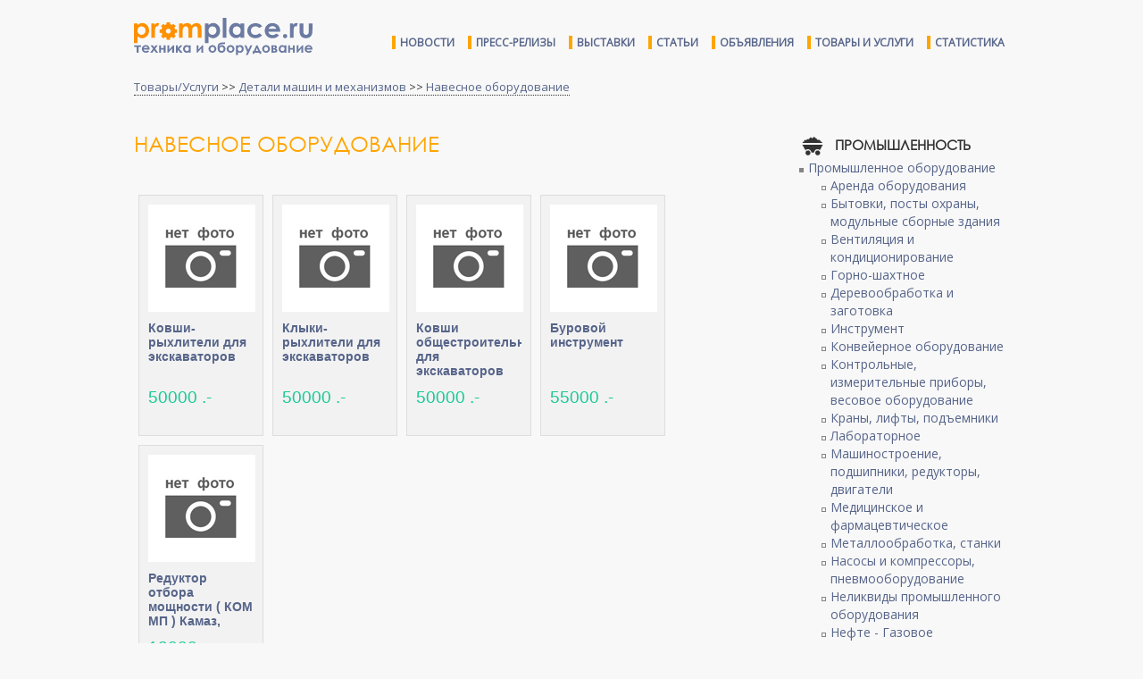

--- FILE ---
content_type: text/html; charset=UTF-8
request_url: https://promplace.ru/navesnoe-oborudovanie-products/
body_size: 13105
content:
<!DOCTYPE html>
<html>
<head>
<meta charset="utf-8">
<meta name="viewport" content="width=device-width, initial-scale=1.0">
<meta http-equiv="X-UA-Compatible" content="ie=edge">
<meta name="keywords" content="Навесное оборудование">
<meta name="subject" content="">
<meta name="description" content="Навесное оборудование">
<meta http-equiv="Refresh" content="504">
<meta name="google-site-verification" content="xvF7QtIYYAkbr3PHI3rZK7CX24NaR5HiVmQ0LS9IDRw" />
<title>Навесное оборудование</title>
<link rel="shortcut icon" type="image/x-icon" href="/img/favicon.ico">
<link rel="canonical" href="https://promplace.ru/navesnoe-oborudovanie-products/">
<link rel="stylesheet" type="text/css" href="/css/style.css">
<link rel="stylesheet" type="text/css" href="/css/promplace.css">
<link rel="stylesheet" type="text/css" href="//fonts.googleapis.com/css?family=Open+Sans">
<link rel="stylesheet" type="text/css" href="//cdn.pdo.ru/css/bootstrap.min.css?c=9">
<link rel="stylesheet" type="text/css" href="//cdn.pdo.ru/css/bootstrap-theme.min.css?c=9">
<link rel="stylesheet" type="text/css" href="//maxcdn.bootstrapcdn.com/font-awesome/4.7.0/css/font-awesome.min.css?c=9">
<link rel="stylesheet" type="text/css" href="//cdn.pdo.ru/css/jquery-ui.css?c=9">
<link rel="stylesheet" type="text/css" href="//cdn.pdo.ru/lightbox2/css/lightbox.min.css">
<link rel="stylesheet" type="text/css" href="/css/adaptive.css">
<script src="//cdn.pdo.ru/js/jquery.min.js?c=9"></script>
<script src="//cdn.pdo.ru/js/bootstrap.min.js?c=9"></script>
<script src="/js/ya_ads.js"></script>
</head>
<body>

<script src="//cdn.pdo.ru/lightbox2/js/lightbox.min.js"></script>
<script src="//cdn.pdo.ru/js/mycarousel.js"></script>


<script>
  (function(i,s,o,g,r,a,m){i['GoogleAnalyticsObject']=r;i[r]=i[r]||function(){
  (i[r].q=i[r].q||[]).push(arguments)},i[r].l=1*new Date();a=s.createElement(o),
  m=s.getElementsByTagName(o)[0];a.async=1;a.src=g;m.parentNode.insertBefore(a,m)
  })(window,document,'script','https://www.google-analytics.com/analytics.js','ga');

  ga('create', 'UA-10006120-13', 'auto');
  ga('send', 'pageview');
  setTimeout("ga('send', 'event', 'read', '5_seconds')", 5000);
</script>

<script>
    function view_more(e) {
        var intro = $(e).parents('.item_intro');
        intro.hide();
        intro.parents('.item_content').find('.item_view_more').show();
    }

    function roll_up(e) {
        var view_more = $(e).parents('.item_view_more');
        view_more.hide();
        view_more.parents('.item_content').find('.item_intro').show();
    }
</script>

<div class="header">
    	<div class="header-line">
    <div class="page-wrapper">
        <div class="float-left">
            <a class="navbar-brand-new" href="/"><img src="/img/promplace.svg" alt=""></a>
        </div>
        <div class="float-right">
            <ul class="top-menu">
                <li><a href="/news">Новости</a></li>
                <li><a href="/press-releases">Пресс-релизы</a></li>
                <li><a href="/events">Выставки</a></li>
                <li><a href="/articles">Статьи</a></li>
                <li><a href="/offers">Объявления</a></li>
                <li><a href="/goods">Товары и услуги</a></li>
                <li><a href="/benz-average-prices">Статистика</a></li>
            </ul>
        </div>
        <div class="clear"></div>
    </div>
</div></div>

<div class="page-wrapper" style="padding-bottom:5px;">
            <!-- Yandex.RTB R-A-228329-4 -->
        <div id="yandex_rtb_R-A-228329-4"></div>
        <script type="text/javascript">
            (function(w, d, n, s, t) {
                w[n] = w[n] || [];
                w[n].push(function() {
                    Ya.Context.AdvManager.render({
                        blockId: "R-A-228329-4",
                        renderTo: "yandex_rtb_R-A-228329-4",
                        horizontalAlign: false,
                        async: true
                    });
                });
                t = d.getElementsByTagName("script")[0];
                s = d.createElement("script");
                s.type = "text/javascript";
                s.src = "//an.yandex.ru/system/context.js";
                s.async = true;
                t.parentNode.insertBefore(s, t);
            })(this, this.document, "yandexContextAsyncCallbacks");
        </script>
    </div>
<div class="page-wrapper">
    <div id="site_sections"></div>
</div>



<div class="page-wrapper">

<div><div class="breadcrumbs-block"><a href="/prodazha-promyshlennogo-oborudovaniya/">Товары/Услуги</a> >> <a href='/detali-mashin-i-mehanizmov-products/'>Детали машин и механизмов</a> >> <a href='/navesnoe-oborudovanie-products/'>Навесное оборудование</a></div></div>

<div class="content-block product-page">
<div class="float-left cl9">

<h1>Навесное оборудование</h1>

<div style="padding:10px 0;clear:both;">
<!-- Yandex.RTB R-A-228329-1 -->
<div id="yandex_rtb_R-A-228329-1"></div>
<script type="text/javascript">
    (function(w, d, n, s, t) {
        w[n] = w[n] || [];
        w[n].push(function() {
            Ya.Context.AdvManager.render({
                blockId: "R-A-228329-1",
                renderTo: "yandex_rtb_R-A-228329-1",
                horizontalAlign: false,
                async: true
            });
        });
        t = d.getElementsByTagName("script")[0];
        s = d.createElement("script");
        s.type = "text/javascript";
        s.src = "//an.yandex.ru/system/context.js";
        s.async = true;
        t.parentNode.insertBefore(s, t);
    })(this, this.document, "yandexContextAsyncCallbacks");
</script>
</div>
<div>

<a href='/kovshirihliteli-dlya-ekskavatorov-108129.htm' rel='nofollow' title='Ковши-рыхлители для экскаваторов'>
<div class='preview-product float-left'>
<div class='img' style='background-image:url(/advphotossmall/ppnoava.png);width:120px;height:120px;'></div>
<div class='product-title'>Ковши-рыхлители для экскаваторов</div>
<div class='product-price'>50000 .-</div>
</div>
</a>

<a href='/klikirihliteli-dlya-ekskavatorov-108127.htm' rel='nofollow' title='Клыки-рыхлители для экскаваторов'>
<div class='preview-product float-left'>
<div class='img' style='background-image:url(/advphotossmall/ppnoava.png);width:120px;height:120px;'></div>
<div class='product-title'>Клыки-рыхлители для экскаваторов</div>
<div class='product-price'>50000 .-</div>
</div>
</a>

<a href='/kovshi-obshestroitelnie-dlya-ekskavatorov--108120.htm' rel='nofollow' title='Ковши общестроительные для экскаваторов '>
<div class='preview-product float-left'>
<div class='img' style='background-image:url(/advphotossmall/ppnoava.png);width:120px;height:120px;'></div>
<div class='product-title'>Ковши общестроительные для экскаваторов </div>
<div class='product-price'>50000 .-</div>
</div>
</a>

<a href='/burovoj-instrument-106850.htm' rel='nofollow' title='Буровой инструмент'>
<div class='preview-product float-left'>
<div class='img' style='background-image:url(/advphotossmall/ppnoava.png);width:120px;height:120px;'></div>
<div class='product-title'>Буровой инструмент</div>
<div class='product-price'>55000 .-</div>
</div>
</a>

<a href='/reduktor-otbora-moshnosti-kom-mp-kamaz-ural-maz-104175.htm' rel='nofollow' title='Редуктор отбора мощности ( КОМ МП ) Камаз, Урал, Маз'>
<div class='preview-product float-left'>
<div class='img' style='background-image:url(/advphotossmall/ppnoava.png);width:120px;height:120px;'></div>
<div class='product-title'>Редуктор отбора мощности ( КОМ МП ) Камаз, Урал, Маз</div>
<div class='product-price'>13000 .-</div>
</div>
</a>
<div style="padding:10px 0;clear:both;">
<!-- Yandex.RTB R-A-228329-2 -->
<div id="yandex_rtb_R-A-228329-2"></div>
<script type="text/javascript">
    (function(w, d, n, s, t) {
        w[n] = w[n] || [];
        w[n].push(function() {
            Ya.Context.AdvManager.render({
                blockId: "R-A-228329-2",
                renderTo: "yandex_rtb_R-A-228329-2",
                horizontalAlign: true,
                async: true
            });
        });
        t = d.getElementsByTagName("script")[0];
        s = d.createElement("script");
        s.type = "text/javascript";
        s.src = "//an.yandex.ru/system/context.js";
        s.async = true;
        t.parentNode.insertBefore(s, t);
    })(this, this.document, "yandexContextAsyncCallbacks");
</script>
</div>

<a href='/privodnie-tcepi-rolikovie-odnoryadnie-103928.htm' rel='nofollow' title='Приводные цепи роликовые однорядные'>
<div class='preview-product float-left'>
<div class='img' style='background-image:url(/advphotossmall/ppnoava.png);width:120px;height:120px;'></div>
<div class='product-title'>Приводные цепи роликовые однорядные</div>
<div class='product-price'>100 .-</div>
</div>
</a>

<a href='/privodnoj-remen-103923.htm' rel='nofollow' title='Приводной ремень'>
<div class='preview-product float-left'>
<div class='img' style='background-image:url(/advphotossmall/ppnoava.png);width:120px;height:120px;'></div>
<div class='product-title'>Приводной ремень</div>
<div class='product-price'>100 .-</div>
</div>
</a>

<a href='/bolti-i-gajki-otcinkovannie-optom-103475.htm' rel='nofollow' title='Болты и гайки оцинкованные, оптом'>
<div class='preview-product float-left'>
<div class='img' style='background-image:url(/advphotossmall/ppnoava.png);width:120px;height:120px;'></div>
<div class='product-title'>Болты и гайки оцинкованные, оптом</div>
<div class='product-price'>1 .-</div>
</div>
</a>

<a href='/dvigatel-cummins-4bt-6bt-1-i-3-komplektnosti-nov-i-bu-originalnie-zapc-102746.htm' rel='nofollow' title='Двигатель CUMMINS 4BT, 6BT, 1 и 3 комплектности, нов. и б.у. оригинальные запчасти'>
<div class='preview-product float-left'>
<div class='img' style='background-image:url(/advphotossmall/ppnoava.png);width:120px;height:120px;'></div>
<div class='product-title'>Двигатель CUMMINS 4BT, 6BT, 1 и 3 комплектности, нов. и б.у. оригинальные запчасти</div>
<div class='product-price'>1000 .-</div>
</div>
</a>

<a href='/dvigatel-dlya-ekskavatora-hyundai-r320-r330-r300-r350-cummins-6c83--102745.htm' rel='nofollow' title='Двигатель для экскаватора Hyundai R320, R330, R300, R350 - Cummins 6C8,3 '>
<div class='preview-product float-left'>
<div class='img' style='background-image:url(/advphotossmall/ppnoava.png);width:120px;height:120px;'></div>
<div class='product-title'>Двигатель для экскаватора Hyundai R320, R330, R300, R350 - Cummins 6C8,3 </div>
<div class='product-price'>1000 .-</div>
</div>
</a>
<div style="padding:10px 0;clear:both;">
<!-- Yandex.RTB R-A-228329-2 -->
<div id="yandex_rtb_R-A-228329-2"></div>
<script type="text/javascript">
    (function(w, d, n, s, t) {
        w[n] = w[n] || [];
        w[n].push(function() {
            Ya.Context.AdvManager.render({
                blockId: "R-A-228329-2",
                renderTo: "yandex_rtb_R-A-228329-2",
                horizontalAlign: true,
                async: true
            });
        });
        t = d.getElementsByTagName("script")[0];
        s = d.createElement("script");
        s.type = "text/javascript";
        s.src = "//an.yandex.ru/system/context.js";
        s.async = true;
        t.parentNode.insertBefore(s, t);
    })(this, this.document, "yandexContextAsyncCallbacks");
</script>
</div>

<a href='/dvigatel-cummins-v39-v59-4bt39-6bt59-4isbe45-4vta39-4vtaa39-6vta59-6vt-102738.htm' rel='nofollow' title='Двигатель cummins в-3.9, в-5.9, 4bt-3.9, 6bt-5.9, 4isbe-4.5, 4вта-3.9, 4втаа-3.9, 6вта-5.9, 6втаа-5.9, qsb-4.5, 6isbe-6.7, qsb-6.7, c8.3, qsc-8.3, l8.9, lt10, m11, nt855, n14 запчасти (камминз, кумминс, камминс). '>
<div class='preview-product float-left'>
<div class='img' style='background-image:url(/advphotossmall/ppnoava.png);width:120px;height:120px;'></div>
<div class='product-title'>Двигатель cummins в-3.9, в-5.9, 4bt-3.9, 6bt-5.9, 4isbe-4.5, 4вта-3.9, 4втаа-3.9, 6вта-5.9, 6втаа-5.9, qsb-4.5, 6isbe-6.7, qsb-6.7, c8.3, qsc-8.3, l8.9, lt10, m11, nt855, n14 запчасти (камминз, кумминс, камминс). </div>
<div class='product-price'>1000 .-</div>
</div>
</a>

<a href='/zapasnie-chasti-i-dvigateli-cummins-v-nalichii-102737.htm' rel='nofollow' title='Запасные части и двигатели CUMMINS в наличии'>
<div class='preview-product float-left'>
<div class='img' style='background-image:url(/advphotossmall/ppnoava.png);width:120px;height:120px;'></div>
<div class='product-title'>Запасные части и двигатели CUMMINS в наличии</div>
<div class='product-price'>1000 .-</div>
</div>
</a>

<a href='/korobki-otbora-moshnosti-kamaz-maz-ural-kraz-96257.htm' rel='nofollow' title='Коробки отбора мощности Камаз, Маз, Урал, Краз'>
<div class='preview-product float-left'>
<div class='img' style='background-image:url(/advphotossmall/ppnoava.png);width:120px;height:120px;'></div>
<div class='product-title'>Коробки отбора мощности Камаз, Маз, Урал, Краз</div>
<div class='product-price'>18500 .-</div>
</div>
</a>

<a href='/burovie-shtangi-dlya-vermeer--94677.htm' rel='nofollow' title='Буровые штанги для Vermeer '>
<div class='preview-product float-left'>
<div class='img' style='background-image:url(/advphotossmall/ppnoava.png);width:120px;height:120px;'></div>
<div class='product-title'>Буровые штанги для Vermeer </div>
<div class='product-price'>0 .-</div>
</div>
</a>

<a href='/shina-beskamernaya-10075153-14pr--91114.htm' rel='nofollow' title='Шина бескамерная 10,0/75-15,3 14PR '>
<div class='preview-product float-left'>
<div class='img' style='background-image:url(/advphotossmall/ppnoava.png);width:120px;height:120px;'></div>
<div class='product-title'>Шина бескамерная 10,0/75-15,3 14PR </div>
<div class='product-price'>0 .-</div>
</div>
</a>
<div style="padding:10px 0;clear:both;">
<!-- Yandex.RTB R-A-228329-2 -->
<div id="yandex_rtb_R-A-228329-2"></div>
<script type="text/javascript">
    (function(w, d, n, s, t) {
        w[n] = w[n] || [];
        w[n].push(function() {
            Ya.Context.AdvManager.render({
                blockId: "R-A-228329-2",
                renderTo: "yandex_rtb_R-A-228329-2",
                horizontalAlign: true,
                async: true
            });
        });
        t = d.getElementsByTagName("script")[0];
        s = d.createElement("script");
        s.type = "text/javascript";
        s.src = "//an.yandex.ru/system/context.js";
        s.async = true;
        t.parentNode.insertBefore(s, t);
    })(this, this.document, "yandexContextAsyncCallbacks");
</script>
</div>

<a href='/proizvodstvo-kovshej-dlya-pogruzchikov-to30-to18-i-ih-modifikatcij-84618.htm' rel='nofollow' title='Производство ковшей для погрузчиков то-30, то-18 и их модификаций'>
<div class='preview-product float-left'>
<div class='img' style='background-image:url(/advphotossmall/ppnoava.png);width:120px;height:120px;'></div>
<div class='product-title'>Производство ковшей для погрузчиков то-30, то-18 и их модификаций</div>
<div class='product-price'>50000 .-</div>
</div>
</a>

<a href='/gidrotcilindri-gtc-na-otechestvennuyu-dorozhnokommunalnuyu-i-stroiteln-83632.htm' rel='nofollow' title='Гидроцилиндры ( ГЦ) на отечественную дорожно-коммунальную и строительную технику'>
<div class='preview-product float-left'>
<div class='img' style='background-image:url(/advphotossmall/ppnoava.png);width:120px;height:120px;'></div>
<div class='product-title'>Гидроцилиндры ( ГЦ) на отечественную дорожно-коммунальную и строительную технику</div>
<div class='product-price'>1000 .-</div>
</div>
</a>

<a href='/gidromotori-gidronasosi-73593.htm' rel='nofollow' title='Гидромоторы Гидронасосы'>
<div class='preview-product float-left'>
<div class='img' style='background-image:url(/advphotossmall/ppnoava.png);width:120px;height:120px;'></div>
<div class='product-title'>Гидромоторы Гидронасосы</div>
<div class='product-price'>12000 .-</div>
</div>
</a>

<a href='/gidromotori-gidronasosi-2101200-73589.htm' rel='nofollow' title='Гидромоторы Гидронасосы 210,12,00'>
<div class='preview-product float-left'>
<div class='img' style='background-image:url(/advphotossmall/ppnoava.png);width:120px;height:120px;'></div>
<div class='product-title'>Гидромоторы Гидронасосы 210,12,00</div>
<div class='product-price'>12000 .-</div>
</div>
</a>

<a href='/krani-zaslonki-klapana-68777.htm' rel='nofollow' title='Краны, заслонки, клапана'>
<div class='preview-product float-left'>
<div class='img' style='background-image:url(/advphotossmall/ppnoava.png);width:120px;height:120px;'></div>
<div class='product-title'>Краны, заслонки, клапана</div>
<div class='product-price'>10 .-</div>
</div>
</a>
<div style="padding:10px 0;clear:both;">
<!-- Yandex.RTB R-A-228329-2 -->
<div id="yandex_rtb_R-A-228329-2"></div>
<script type="text/javascript">
    (function(w, d, n, s, t) {
        w[n] = w[n] || [];
        w[n].push(function() {
            Ya.Context.AdvManager.render({
                blockId: "R-A-228329-2",
                renderTo: "yandex_rtb_R-A-228329-2",
                horizontalAlign: true,
                async: true
            });
        });
        t = d.getElementsByTagName("script")[0];
        s = d.createElement("script");
        s.type = "text/javascript";
        s.src = "//an.yandex.ru/system/context.js";
        s.async = true;
        t.parentNode.insertBefore(s, t);
    })(this, this.document, "yandexContextAsyncCallbacks");
</script>
</div>

<a href='/vibrotrambovka-dlya-ekskavatora-i-pogruzchika-66446.htm' rel='nofollow' title='Вибротрамбовка для экскаватора и погрузчика'>
<div class='preview-product float-left'>
<div class='img' style='background-image:url(/advphotossmall/ppnoava.png);width:120px;height:120px;'></div>
<div class='product-title'>Вибротрамбовка для экскаватора и погрузчика</div>
<div class='product-price'>195000 .-</div>
</div>
</a>

<a href='/freza-dorozhnaya-dlya-minipogruzchikov-66445.htm' rel='nofollow' title='Фреза дорожная для мини-погрузчиков'>
<div class='preview-product float-left'>
<div class='img' style='background-image:url(/advphotossmall/ppnoava.png);width:120px;height:120px;'></div>
<div class='product-title'>Фреза дорожная для мини-погрузчиков</div>
<div class='product-price'>360000 .-</div>
</div>
</a>

<a href='/shetka-dorozhnaya-na-ekskavatorpogruzchik-66444.htm' rel='nofollow' title='Щетка дорожная на экскаватор-погрузчик'>
<div class='preview-product float-left'>
<div class='img' style='background-image:url(/advphotossmall/ppnoava.png);width:120px;height:120px;'></div>
<div class='product-title'>Щетка дорожная на экскаватор-погрузчик</div>
<div class='product-price'>82000 .-</div>
</div>
</a>

<a href='/bistrosem-kvikkapler-mehanicheskij-1823t-66442.htm' rel='nofollow' title='Быстросъем (квик-каплер) механический 18-23т'>
<div class='preview-product float-left'>
<div class='img' style='background-image:url(/advphotossmall/ppnoava.png);width:120px;height:120px;'></div>
<div class='product-title'>Быстросъем (квик-каплер) механический 18-23т</div>
<div class='product-price'>49000 .-</div>
</div>
</a>

<a href='/bistrosem-kvikkapler-gidravlicheskij-2030t-66441.htm' rel='nofollow' title='Быстросъем (квик-каплер) гидравлический 20-30т'>
<div class='preview-product float-left'>
<div class='img' style='background-image:url(/advphotossmall/ppnoava.png);width:120px;height:120px;'></div>
<div class='product-title'>Быстросъем (квик-каплер) гидравлический 20-30т</div>
<div class='product-price'>165000 .-</div>
</div>
</a>
<div style="padding:10px 0;clear:both;">
<!-- Yandex.RTB R-A-228329-2 -->
<div id="yandex_rtb_R-A-228329-2"></div>
<script type="text/javascript">
    (function(w, d, n, s, t) {
        w[n] = w[n] || [];
        w[n].push(function() {
            Ya.Context.AdvManager.render({
                blockId: "R-A-228329-2",
                renderTo: "yandex_rtb_R-A-228329-2",
                horizontalAlign: true,
                async: true
            });
        });
        t = d.getElementsByTagName("script")[0];
        s = d.createElement("script");
        s.type = "text/javascript";
        s.src = "//an.yandex.ru/system/context.js";
        s.async = true;
        t.parentNode.insertBefore(s, t);
    })(this, this.document, "yandexContextAsyncCallbacks");
</script>
</div>

<a href='/kovshi-standartnie-na-ekskavator-1823t-66435.htm' rel='nofollow' title='Ковши стандартные на экскаватор 18-23т'>
<div class='preview-product float-left'>
<div class='img' style='background-image:url(/advphotossmall/ppnoava.png);width:120px;height:120px;'></div>
<div class='product-title'>Ковши стандартные на экскаватор 18-23т</div>
<div class='product-price'>96000 .-</div>
</div>
</a>

<a href='/kovshi-na-miniekskavator-pogruzchik-66434.htm' rel='nofollow' title='Ковши на миниэкскаватор, погрузчик'>
<div class='preview-product float-left'>
<div class='img' style='background-image:url(/advphotossmall/ppnoava.png);width:120px;height:120px;'></div>
<div class='product-title'>Ковши на миниэкскаватор, погрузчик</div>
<div class='product-price'>33000 .-</div>
</div>
</a>

<a href='/kovshi-standartnie-na-lyuboj-ekskavator--66433.htm' rel='nofollow' title='Ковши стандартные на любой экскаватор '>
<div class='preview-product float-left'>
<div class='img' style='background-image:url(/advphotossmall/ppnoava.png);width:120px;height:120px;'></div>
<div class='product-title'>Ковши стандартные на любой экскаватор </div>
<div class='product-price'>33000 .-</div>
</div>
</a>

<a href='/mehanicheskij-bistrosem-kvik-kapler-na-ekskavator-65179.htm' rel='nofollow' title='Механический быстросъем квик каплер на экскаватор'>
<div class='preview-product float-left'>
<div class='img' style='background-image:url(/advphotossmall/ppnoava.png);width:120px;height:120px;'></div>
<div class='product-title'>Механический быстросъем квик каплер на экскаватор</div>
<div class='product-price'>55000 .-</div>
</div>
</a>

<a href='/izmelchitel-razbrasivatel-solomi-na-kombajni-don-niva-59330.htm' rel='nofollow' title='Измельчитель разбрасыватель соломы на комбайны Дон, Нива.'>
<div class='preview-product float-left'>
<div class='img' style='background-image:url(/advphotossmall/ppnoava.png);width:120px;height:120px;'></div>
<div class='product-title'>Измельчитель разбрасыватель соломы на комбайны Дон, Нива.</div>
<div class='product-price'>125000 .-</div>
</div>
</a>

<a href='/kom-mp584202010-pod-karda-na-manipulyatori-musorovozi-benzovoz-avtomob-58955.htm' rel='nofollow' title='Ком МП58-4202010 под карда на
манипуляторы, мусоровозы,
бензовоз автомобиль МАЗ,Урал
от производителя'>
<div class='preview-product float-left'>
<div class='img' style='background-image:url(/advphotossmall/ppnoava.png);width:120px;height:120px;'></div>
<div class='product-title'>Ком МП58-4202010 под карда на
манипуляторы, мусоровозы,
бензовоз автомобиль МАЗ,Урал
от производителя</div>
<div class='product-price'>17500 .-</div>
</div>
</a>

<a href='/kom-mp-504202010-na-avtokran-gudronatorina-kamaz-ot-proizvoditelya-58954.htm' rel='nofollow' title='КОМ МП 50-4202010 на автокран,
гудронаторы...на Камаз от
производителя'>
<div class='preview-product float-left'>
<div class='img' style='background-image:url(/advphotossmall/ppnoava.png);width:120px;height:120px;'></div>
<div class='product-title'>КОМ МП 50-4202010 на автокран,
гудронаторы...на Камаз от
производителя</div>
<div class='product-price'>16500 .-</div>
</div>
</a>

<a href='/kom-mp-054202010-pod-kardan-ustanavlivaetsya-na-tcementovozi-benzovozi-58953.htm' rel='nofollow' title='Ком МП05-4202010 (под кардан) к
бензовозам и автокранам...
КАМАЗ от производителя'>
<div class='preview-product float-left'>
<div class='img' style='background-image:url(/advphotossmall/ppnoava.png);width:120px;height:120px;'></div>
<div class='product-title'>Ком МП05-4202010 (под кардан) к
бензовозам и автокранам...
КАМАЗ от производителя</div>
<div class='product-price'>12200 .-</div>
</div>
</a>

<a href='/izgotavlivaem-krasheri-i-betonolomi-58826.htm' rel='nofollow' title='Изготавливаем крашеры и
бетоноломы'>
<div class='preview-product float-left'>
<div class='img' style='background-image:url(/advphotossmall/ppnoava.png);width:120px;height:120px;'></div>
<div class='product-title'>Изготавливаем крашеры и
бетоноломы</div>
<div class='product-price'>980000 .-</div>
</div>
</a>

<a href='/razrushiteli-zdanij-i-sooruzhenij-na-3040tonnij-ekskavator-58822.htm' rel='nofollow' title='Разрушители зданий и
сооружений на 30-40-тонный
экскаватор'>
<div class='preview-product float-left'>
<div class='img' style='background-image:url(/advphotossmall/ppnoava.png);width:120px;height:120px;'></div>
<div class='product-title'>Разрушители зданий и
сооружений на 30-40-тонный
экскаватор</div>
<div class='product-price'>880000 .-</div>
</div>
</a>

<a href='/multiprotcessori-razrushiteli-proizvodim-sami-58821.htm' rel='nofollow' title='Мультипроцессоры, разрушители
производим сами'>
<div class='preview-product float-left'>
<div class='img' style='background-image:url(/advphotossmall/ppnoava.png);width:120px;height:120px;'></div>
<div class='product-title'>Мультипроцессоры, разрушители
производим сами</div>
<div class='product-price'>890000 .-</div>
</div>
</a>

<a href='/gidronozhnitci-betonolom-dlya-vtorichnoj-obrabotki-betona-58820.htm' rel='nofollow' title='Гидроножницы (Бетонолом) для
вторичной обработки бетона'>
<div class='preview-product float-left'>
<div class='img' style='background-image:url(/advphotossmall/ppnoava.png);width:120px;height:120px;'></div>
<div class='product-title'>Гидроножницы (Бетонолом) для
вторичной обработки бетона</div>
<div class='product-price'>760000 .-</div>
</div>
</a>

<a href='/prodaetsya-multiprotcessor-58819.htm' rel='nofollow' title='Продается мультипроцессор'>
<div class='preview-product float-left'>
<div class='img' style='background-image:url(/advphotossmall/ppnoava.png);width:120px;height:120px;'></div>
<div class='product-title'>Продается мультипроцессор</div>
<div class='product-price'>900000 .-</div>
</div>
</a>

<a href='/prodatsya-krasher-58818.htm' rel='nofollow' title='Продаётся крашер'>
<div class='preview-product float-left'>
<div class='img' style='background-image:url(/advphotossmall/ppnoava.png);width:120px;height:120px;'></div>
<div class='product-title'>Продаётся крашер</div>
<div class='product-price'>690000 .-</div>
</div>
</a>

<a href='/prodaetsya-betonolom-58817.htm' rel='nofollow' title='Продается бетонолом'>
<div class='preview-product float-left'>
<div class='img' style='background-image:url(/advphotossmall/ppnoava.png);width:120px;height:120px;'></div>
<div class='product-title'>Продается бетонолом</div>
<div class='product-price'>890000 .-</div>
</div>
</a>
</div>
<ul class="pagination my-pagination"><li class="disabled"><span>&laquo;</span></li> <li class="active"><span>1</span></li><li><a href="https://promplace.ru/navesnoe-oborudovanie-products/?page=2">2</a></li><li><a href="https://promplace.ru/navesnoe-oborudovanie-products/?page=3">3</a></li><li><a href="https://promplace.ru/navesnoe-oborudovanie-products/?page=4">4</a></li><li><a href="https://promplace.ru/navesnoe-oborudovanie-products/?page=5">5</a></li> <li><a href="https://promplace.ru/navesnoe-oborudovanie-products/?page=2" rel="next">&raquo;</a></li></ul><div class="clear"></div>
<div class="preview-article" style="border:none;padding-top:10px;">
	<!-- Yandex.RTB R-A-228329-3 -->
	<div id="yandex_rtb_R-A-228329-3"></div>
	<script type="text/javascript">
		(function(w, d, n, s, t) {
			w[n] = w[n] || [];
			w[n].push(function() {
				Ya.Context.AdvManager.render({
					blockId: "R-A-228329-3",
					renderTo: "yandex_rtb_R-A-228329-3",
					horizontalAlign: false,
					async: true
				});
			});
			t = d.getElementsByTagName("script")[0];
			s = d.createElement("script");
			s.type = "text/javascript";
			s.src = "//an.yandex.ru/system/context.js";
			s.async = true;
			t.parentNode.insertBefore(s, t);
		})(this, this.document, "yandexContextAsyncCallbacks");
	</script>
</div>
</div>
</div>
<div class="float-left cl3">
<div class="product-page-categories-menu">
<ul class='article_category_menu_level_1'>
<li><div class='dropdowm-menu-a-1 id-1'>Промышленность</div>
<ul class='article_category_menu_level_2'><li><a href='/promishlennoe-oborudovanie-products' title='Промышленное оборудование'>Промышленное оборудование</a><ul class='article_category_menu_level_3'><li><a href='/arenda-oborudovaniya-products' title='Аренда оборудования' >Аренда оборудования</a></li><li><a href='/bitovki-posti-ohrani-modulnie-sbornie-zdaniya-products' title='Бытовки, посты охраны, модульные сборные здания' >Бытовки, посты охраны, модульные сборные здания</a></li><li><a href='/ventilyatciya-i-konditcionirovanie-products' title='Вентиляция и кондиционирование' >Вентиляция и кондиционирование</a></li><li><a href='/gornoshahtnoe-products' title='Горно-шахтное' >Горно-шахтное</a></li><li><a href='/derevoobrabotka-i-zagotovka-products' title='Деревообработка и заготовка' >Деревообработка и заготовка</a></li><li><a href='/instrument-products' title='Инструмент' >Инструмент</a></li><li><a href='/konvejernoe-oborudovanie-products' title='Конвейерное оборудование' >Конвейерное оборудование</a></li><li><a href='/kontrolnie-izmeritelnie-pribori-vesovoe-oborudovanie-products' title='Контрольные, измерительные приборы, весовое оборудование' >Контрольные, измерительные приборы, весовое оборудование</a></li><li><a href='/krani-lifti-podemniki-products' title='Краны, лифты, подъемники' >Краны, лифты, подъемники</a></li><li><a href='/laboratornoe-products' title='Лабораторное' >Лабораторное</a></li><li><a href='/mashinostroenie-podshipniki-reduktori-dvigateli-products' title='Машиностроение, подшипники, редукторы, двигатели' >Машиностроение, подшипники, редукторы, двигатели</a></li><li><a href='/meditcinskoe-i-farmatcevticheskoe-products' title='Медицинское и фармацевтическое' >Медицинское и фармацевтическое</a></li><li><a href='/metalloobrabotka-stanki-products' title='Металлообработка, станки' >Металлообработка, станки</a></li><li><a href='/nasosi-i-kompressori-pnevmooborudovanie-products' title='Насосы и компрессоры, пневмооборудование' >Насосы и компрессоры, пневмооборудование</a></li><li><a href='/nelikvidi-promishlennogo-oborudovaniya-products' title='Неликвиды промышленного оборудования' >Неликвиды промышленного оборудования</a></li><li><a href='/nefte-gazovoe-oborudovanie-products' title='Нефте - Газовое оборудование' >Нефте - Газовое оборудование</a></li><li><a href='/oborudovanie-dlya-stroitelstva-remonta-i-otdelki-products' title='Оборудование для строительства, ремонта и отделки' >Оборудование для строительства, ремонта и отделки</a></li><li><a href='/otopitelnoe-obrudovanie-products' title='Отопительное обрудование' >Отопительное обрудование</a></li><li><a href='/pererabotka-materialov-products' title='Переработка материалов' >Переработка материалов</a></li><li><a href='/pishevoe-products' title='Пищевое' >Пищевое</a></li><li><a href='/proizvodstvo-stroitelnih-materialov-products' title='Производство строительных материалов' >Производство строительных материалов</a></li><li><a href='/svarochnoe-oborudovanie-products' title='Сварочное оборудование' >Сварочное оборудование</a></li><li><a href='/selskoe-hozyajstvo-products' title='Сельское хозяйство' >Сельское хозяйство</a></li><li><a href='/torgovo-skladskoe-products' title='Торгово складское' >Торгово складское</a></li><li><a href='/trubi-truboprovodnaya-armatura-fitingi-products' title='Трубы, трубопроводная арматура, фитинги' >Трубы, трубопроводная арматура, фитинги</a></li><li><a href='/upakovochnoe-products' title='Упаковочное' >Упаковочное</a></li><li><a href='/himiya-i-plastmassi-products' title='Химия и пластмассы' >Химия и пластмассы</a></li><li><a href='/elektrogeneratori-products' title='Электрогенераторы' >Электрогенераторы</a></li><li><a href='/elektrotehnika-i-energetika-products' title='Электротехника и энергетика' >Электротехника и энергетика</a></li></ul></li><li><a href='/promishlennie-materiali-products' title='Промышленные материалы'>Промышленные материалы</a><ul class='article_category_menu_level_3'><li><a href='/derevo-brus-pilomateriali-mdf-dsp-products' title='Дерево, брус, пиломатериалы, МДФ, ДСП' >Дерево, брус, пиломатериалы, МДФ, ДСП</a></li><li><a href='/krepezh-metizi-products' title='Крепеж, метизы' >Крепеж, метизы</a></li><li><a href='/meditcinskie-i-farmatcevticheskie-products' title='Медицинские и фармацевтические' >Медицинские и фармацевтические</a></li><li><a href='/metalli-products' title='Металлы' >Металлы</a></li><li><a href='/nelikvidi-materialov-products' title='Неликвиды материалов' >Неликвиды материалов</a></li><li><a href='/neftegazovie-materiali-products' title='Нефтегазовые материалы' >Нефтегазовые материалы</a></li><li><a href='/poleznie-iskopaemie-products' title='Полезные ископаемые' >Полезные ископаемые</a></li><li><a href='/provod-kabel-products' title='Провод, кабель' >Провод, кабель</a></li><li><a href='/produkti-pitaniya-products' title='Продукты питания' >Продукты питания</a></li><li><a href='/selhoz-korma-udobreniya-skot-products' title='Сельхоз корма, удобрения, скот' >Сельхоз корма, удобрения, скот</a></li><li><a href='/himiya-plastmassi-rezina-products' title='Химия, пластмассы, резина' >Химия, пластмассы, резина</a></li><li><a href='/elektrotehnicheskie-materiali-products' title='Электротехнические материалы' >Электротехнические материалы</a></li></ul></li><li><a href='/promishlennie-uslugi-products' title='Промышленные услуги'>Промышленные услуги</a><ul class='article_category_menu_level_3'><li><a href='/analitika-monitoring-products' title='Аналитика мониторинг' >Аналитика мониторинг</a></li><li><a href='/derevoobrabotka-products' title='Деревообработка' >Деревообработка</a></li><li><a href='/metalloobrabotka-products' title='Металлообработка' >Металлообработка</a></li><li><a href='/modernizatciya-i-rekonstruktciya-products' title='Модернизация и реконструкция' >Модернизация и реконструкция</a></li><li><a href='/nauchnie-issledovaniya-razrabotka-products' title='Научные исследования, разработка' >Научные исследования, разработка</a></li><li><a href='/proizvodstvennij-protcess-products' title='Производственный процесс' >Производственный процесс</a></li><li><a href='/remont-i-obsluzhivanie-tehniki-i-oborudovaniya-products' title='Ремонт и обслуживание техники и оборудования' >Ремонт и обслуживание техники и оборудования</a></li><li><a href='/svarochnie-raboti-products' title='Сварочные работы' >Сварочные работы</a></li></ul></li></ul><div class='clear'></div></li>
<li><div class='dropdowm-menu-a-1 id-2'>Транспорт и спецтехника</div>
<ul class='article_category_menu_level_2'><li><a href='/detali-mashin-i-mehanizmov-products' title='Детали машин и механизмов'>Детали машин и механизмов</a><ul class='article_category_menu_level_3'><li><a href='/mashinostroenie-podshipniki-reduktori-dvigateli-products' title='Машиностроение, подшипники, редукторы, двигатели' >Машиностроение, подшипники, редукторы, двигатели</a></li><li><a href='/navesnoe-oborudovanie-products' title='Навесное оборудование' >Навесное оборудование</a></li></ul></li><li><a href='/prodazha-transporta-spetctehniki-selhoztehniki-products' title='Продажа транспорта,  спецтехники, сельхозтехники'>Продажа транспорта,  спецтехники, сельхозтехники</a><ul class='article_category_menu_level_3'><li><a href='/avia-products' title='Авиа' >Авиа</a></li><li><a href='/avtomobilnij-transport-products' title='Автомобильный транспорт' >Автомобильный транспорт</a></li><li><a href='/vodnij-transport-products' title='Водный транспорт' >Водный транспорт</a></li><li><a href='/zheleznodorozhnij-transport-products' title='Железнодорожный транспорт' >Железнодорожный транспорт</a></li><li><a href='/selhoztehnika-products' title='Сельхозтехника' >Сельхозтехника</a></li><li><a href='/spetctehnika-products' title='Спецтехника' >Спецтехника</a></li></ul></li><li><a href='/remont-tehniki-products' title='Ремонт техники'>Ремонт техники</a><ul class='article_category_menu_level_3'><li><a href='/remont-i-obsluzhivanie-tehniki-i-oborudovaniya-products' title='Ремонт и обслуживание техники и оборудования' >Ремонт и обслуживание техники и оборудования</a></li></ul></li><li><a href='/uslugi-transporta-i-spetctehniki-products' title='Услуги транспорта и спецтехники'>Услуги транспорта и спецтехники</a><ul class='article_category_menu_level_3'><li><a href='/ishu-transport-ili-spetctehniku-podacha-zayavok--products' title='Ищу транспорт или спецтехнику(подача заявок)' >Ищу транспорт или спецтехнику(подача заявок)</a></li><li><a href='/predlagayu-transport-ili-spetctehniku-podacha-zayavok--products' title='Предлагаю транспорт или спецтехнику(подача заявок)' >Предлагаю транспорт или спецтехнику(подача заявок)</a></li><li><a href='/uslugi-trasportnih-kompanij-products' title='Услуги траспортных компаний' >Услуги траспортных компаний</a></li></ul></li></ul><div class='clear'></div></li>
<li><div class='dropdowm-menu-a-1 id-3'>Строительство</div>
<ul class='article_category_menu_level_2'><li><a href='/materiali-inzhenernih-setej-i-kommunikatcij-products' title='Материалы инженерных сетей и коммуникаций'>Материалы инженерных сетей и коммуникаций</a><ul class='article_category_menu_level_3'><li><a href='/ventilyatciya-i-konditcionirovanie-products' title='Вентиляция и кондиционирование' >Вентиляция и кондиционирование</a></li><li><a href='/vodosnabzhenie-i-kanalizatciya-products' title='Водоснабжение и канализация' >Водоснабжение и канализация</a></li><li><a href='/nasosi-i-kompressori-pnevmooborudovanie-products' title='Насосы и компрессоры, пневмооборудование' >Насосы и компрессоры, пневмооборудование</a></li><li><a href='/otopitelnoe-obrudovanie-products' title='Отопительное обрудование' >Отопительное обрудование</a></li><li><a href='/provod-kabel-products' title='Провод, кабель' >Провод, кабель</a></li><li><a href='/trubi-truboprovodnaya-armatura-fitingi-products' title='Трубы, трубопроводная арматура, фитинги' >Трубы, трубопроводная арматура, фитинги</a></li><li><a href='/elektrotehnika-i-energetika-products' title='Электротехника и энергетика' >Электротехника и энергетика</a></li></ul></li><li><a href='/stroitelnoe-oborudovanie-products' title='Строительное оборудование'>Строительное оборудование</a><ul class='article_category_menu_level_3'><li><a href='/arenda-oborudovaniya-products' title='Аренда оборудования' >Аренда оборудования</a></li><li><a href='/bitovki-posti-ohrani-modulnie-sbornie-zdaniya-products' title='Бытовки, посты охраны, модульные сборные здания' >Бытовки, посты охраны, модульные сборные здания</a></li><li><a href='/instrument-products' title='Инструмент' >Инструмент</a></li><li><a href='/krani-lifti-podemniki-products' title='Краны, лифты, подъемники' >Краны, лифты, подъемники</a></li><li><a href='/oborudovanie-dlya-stroitelstva-remonta-i-otdelki-products' title='Оборудование для строительства, ремонта и отделки' >Оборудование для строительства, ремонта и отделки</a></li><li><a href='/proizvodstvo-stroitelnih-materialov-products' title='Производство строительных материалов' >Производство строительных материалов</a></li><li><a href='/elektrogeneratori-products' title='Электрогенераторы' >Электрогенераторы</a></li></ul></li><li><a href='/stroitelnie-materiali-products' title='Строительные материалы'>Строительные материалы</a><ul class='article_category_menu_level_3'><li><a href='/beton-zhbi-kirpich-sheben-pesok-tcement-products' title='Бетон, ЖБИ, кирпич, щебень, песок, цемент' >Бетон, ЖБИ, кирпич, щебень, песок, цемент</a></li><li><a href='/blagoustrojstvo-landshaft-ozelenenie-products' title='Благоустройство, ландшафт, озеленение' >Благоустройство, ландшафт, озеленение</a></li><li><a href='/derevo-brus-pilomateriali-mdf-dsp-products' title='Дерево, брус, пиломатериалы, МДФ, ДСП' >Дерево, брус, пиломатериалы, МДФ, ДСП</a></li><li><a href='/inzhenernie-kommunikatcii-products' title='Инженерные коммуникации' >Инженерные коммуникации</a></li><li><a href='/krepezh-metizi-products' title='Крепеж, метизы' >Крепеж, метизы</a></li><li><a href='/krovelnie-materiali-products' title='Кровельные материалы' >Кровельные материалы</a></li><li><a href='/lestnitci-products' title='Лестницы' >Лестницы</a></li><li><a href='/okna-dveri-products' title='Окна, двери' >Окна, двери</a></li><li><a href='/otdelochnie-materiali-products' title='Отделочные материалы' >Отделочные материалы</a></li><li><a href='/proizvodstvo-stroitelnih-materialov-products' title='Производство строительных материалов' >Производство строительных материалов</a></li><li><a href='/suhie-smesi-shpaklevki-klei-keramicheskaya-plitka-products' title='Сухие смеси, шпаклевки, клеи, керамическая плитка' >Сухие смеси, шпаклевки, клеи, керамическая плитка</a></li><li><a href='/teplo-gidro-shumo-izolyatciya-products' title='Тепло, гидро, шумо- изоляция' >Тепло, гидро, шумо- изоляция</a></li></ul></li><li><a href='/stroitelnie-raboti-i-prokladka-kommunikatcij-products' title='Строительные работы и прокладка коммуникаций'>Строительные работы и прокладка коммуникаций</a><ul class='article_category_menu_level_3'><li><a href='/arhitektura-i-dizajn-products' title='Архитектура и дизайн' >Архитектура и дизайн</a></li><li><a href='/visotnoe-stroitelstvo-gidro-spetc-mosti-tonneli-products' title='Высотное строительство, гидро, спец, мосты, тоннели' >Высотное строительство, гидро, спец, мосты, тоннели</a></li><li><a href='/demontazh-products' title='Демонтаж' >Демонтаж</a></li><li><a href='/dorozhnoe-stroitelstvo-products' title='Дорожное строительство' >Дорожное строительство</a></li><li><a href='/kommunalnie-sluzhbi-i-domoupravlenie-products' title='Коммунальные службы и домоуправление' >Коммунальные службы и домоуправление</a></li><li><a href='/maloetazhnoe-products' title='Малоэтажное' >Малоэтажное</a></li><li><a href='/otdelka-i-remont-products' title='Отделка и ремонт' >Отделка и ремонт</a></li><li><a href='/proektirovanie-konstruktcij-zdanij-i-sooruzhenij-products' title='Проектирование конструкций зданий и сооружений' >Проектирование конструкций зданий и сооружений</a></li><li><a href='/prokladka-kommunikatcij-products' title='Прокладка коммуникаций' >Прокладка коммуникаций</a></li></ul></li></ul><div class='clear'></div></li>
<li><div class='dropdowm-menu-a-1 id-5'>Недвижимость</div>
<ul class='article_category_menu_level_2'><li><a href='/dejstvuyushij-biznes-products' title='Действующий бизнес'>Действующий бизнес</a></li><li><a href='/ofis-products' title='Офис'>Офис</a></li><li><a href='/proizvodstvo-tceh-baza-products' title='Производство, цех, база'>Производство, цех, база</a></li><li><a href='/sklad-products' title='Склад'>Склад</a></li><li><a href='/uchastok-products' title='Участок'>Участок</a></li></ul><div class='clear'></div></li>
<li><div class='dropdowm-menu-a-1 id-7'>Услуги</div>
<ul class='article_category_menu_level_2'><li><a href='/analitika-nauchnie-issledovaniya-razrabotka-i-monitoring-products' title='Аналитика, научные исследования, разработка и мониторинг'>Аналитика, научные исследования, разработка и мониторинг</a><ul class='article_category_menu_level_3'><li><a href='/analitika-monitoring-products' title='Аналитика мониторинг' >Аналитика мониторинг</a></li><li><a href='/nauchnie-issledovaniya-razrabotka-products' title='Научные исследования, разработка' >Научные исследования, разработка</a></li></ul></li><li><a href='/drugie-delovie-uslugi-products' title='Другие деловые услуги'>Другие деловые услуги</a></li><li><a href='/reklama-marketing-products' title='Реклама, маркетинг'>Реклама, маркетинг</a></li><li><a href='/finansovie-uslugi-krediti-i-lizing-products' title='Финансовые услуги, кредиты и лизинг'>Финансовые услуги, кредиты и лизинг</a></li><li><a href='/yuridicheskie-sertifikatciya-products' title='Юридические, сертификация'>Юридические, сертификация</a></li></ul><div class='clear'></div></li></ul></div>
</div>
<div class="clear"></div>
</div>
</div>

<br /><br />
<div class="page-wrapper">
    <!-- Нижний блок с выставками -->
<style>
    @import  "/bxslider/jquery.bxslider.css";
    #bottom_events_container {
        display: none;
        width: 100%;
    }
    #bottom_events_label {
        margin: 0;
        padding-bottom: 0.7rem;
        padding-left: 0.7rem;
        text-align: left;
        font-size: 2rem;
    }
    #bottom_events_label a {
        text-decoration: none;
        color: #003366;
        font-size: 2rem;
        font-weight: bold;
    }
    #bottom_events_label a:hover {
        text-decoration: underline;
    }
    #bottom_events ul > li {
        text-align: center;
    }
    #bottom_events ul > li > a {
        display: inline-block;
        width: 15rem;
        margin: 2.5rem;
        margin-top: 2rem;
        margin-bottom: 2rem;
    }
    #bottom_events ul > li > a > div {
        width: 100%;
        height: 7.5rem;
        overflow: hidden;
    }
    #bottom_events ul > li > a > div:first-child img {
        max-height: 3.75rem;
        margin: auto;
    }
    #bottom_events ul > li > a > div:last-child {
        color: rgb(87, 101, 138);
    }
    #bottom_events ul > li > a > div:last-child:hover {
        color: rgb(119, 133, 170);
    }
    #bottom_events ul > li > a > div:last-child * {
        font-size: 1.3rem;
    }
    #bottom_events ul > li > a > div:last-child div:first-child {
        font-weight: bold;
    }
    .bx-viewport {
        height: 20rem !important;
    }
    .bx-wrapper .bx-pager.bx-default-pager a {
        width: 1rem !important;
        height: 1rem !important;
    }
    .bx-wrapper .bx-controls-direction a {
        position: absolute;
        top: 50%;
        margin-top: -1.6rem;
        outline: 0;
        width: 4rem;
        height: 4rem;
        text-indent: -999.9rem;
        z-index: 9999;
    }
    .bx-wrapper .bx-prev {
        left: 1rem;
        background: url(/img/left.svg);
        background-repeat: no-repeat;
        background-size: cover;
        background-position: center center;
    }
    .bx-wrapper .bx-next {
        right: 1rem;
        background: url(/img/right.svg);
        background-repeat: no-repeat;
        background-size: cover;
        background-position: center center;
    }
    .bx-wrapper .bx-next:hover, .bx-wrapper .bx-next:focus {
        opacity: 0.7;
        background: url(/img/right.svg);
        background-position: center center;
    }
    .bx-wrapper .bx-prev:hover, .bx-wrapper .bx-prev:focus {
        background: url(/img/left.svg);
        opacity: 0.7;
        background-position: center center;
    }
</style>
<script type="text/javascript" src="/bxslider/jquery.bxslider.min.js"></script>
<script>
    $(document).ready(function () {
        var bottom_events_container = $('#bottom_events_container');
        var bottom_events = $('#bottom_events');
        var bxslider = bottom_events.find('ul.bxslider');
        var items = bottom_events.children('div').children('a');
        if ( items.length > 0 ) {
            bottom_events_container.show();
        }
        var li;
        items.each(function (i) {
            if ( i % 5 == 0 ) {
                li = $('<li></li>');
                $(this).appendTo(li);
                li.appendTo(bxslider);
            } else {
                $(this).appendTo(li);
            }
        });
        bxslider.bxSlider({infiniteLoop: true, auto: true, pause: 6000});
    });
</script>

<div id="bottom_events_container">
    <p id="bottom_events_label"><a href="/events">Выставки и конференции по рынку машиностроения, техники и оборудования</a></p>
    <div id="bottom_events">
        <script src="//adv.bizon.ru/events/47/500/?width=4000&height=100&order=date&styledisable=1"></script>
        <ul class="bxslider"></ul>
    </div>
</div>
<!-- END of Нижний блок с выставками --></div>

<div class="page-wrapper" style="padding-bottom:5px;">
<!-- Yandex.RTB R-A-228329-5 -->
<div id="yandex_rtb_R-A-228329-5"></div>
<script type="text/javascript">
    (function(w, d, n, s, t) {
        w[n] = w[n] || [];
        w[n].push(function() {
            Ya.Context.AdvManager.render({
                blockId: "R-A-228329-5",
                renderTo: "yandex_rtb_R-A-228329-5",
                horizontalAlign: false,
                async: true
            });
        });
        t = d.getElementsByTagName("script")[0];
        s = d.createElement("script");
        s.type = "text/javascript";
        s.src = "//an.yandex.ru/system/context.js";
        s.async = true;
        t.parentNode.insertBefore(s, t);
    })(this, this.document, "yandexContextAsyncCallbacks");
</script>
</div>

<div class="footer">
    	<div class="promplace-top-wrapper">
    <div class="promplace-footer">
        <div class="footer-col-1">
            <a href="/"><img src="/img/footer-logo.svg" alt="" class="promplace-logo"></a><br>
            <div style="margin-bottom:14px;">Машиностроение, промышленная техника и оборудование,<br>
                спецтехника, станки, строительная техника, транспорт.</div>
            <div>&copy; 2022 Промплейс.ру</div>
        </div>
        <div class="promplace-menu footer-col-2">
            <a href="/about">Регистрация</a><br>
            <a href="/about">Правила</a><br>
            <a href="/contacts">Контакты</a><br>
            <a href="/about">Информация о сайте</a><br>
        </div>
        <div class="promplace-menu footer-col-3">
            <a href="/news">Новости</a><br>
            <a href="/press-releases">Пресс-релизы</a><br>
            <a href="/events">Выставки</a><br>
            <a href="/articles">Статьи</a><br>
            <a href="/offers">Объявления</a><br>
            <a href="/goods">Товары и услуги</a><br>
        </div>
        <div class="promplace-menu-social footer-col-4">
            <a href="//twitter.com/Promplace_ru" class="social" id="tw" target="_blank">Twitter</a><br>
            <a href="//facebook.com/Promplace.ru" class="social" id="fb" target="_blank">Facebook</a><br>
            <a href="//ok.ru/group/53897242607685" class="social" id="ok" target="_blank">Одноклассники</a><br>
            <a href="//vk.com/Promplace" class="social" id="vk" target="_blank">Вконтакте</a><br>
        </div>
    </div>
</div>
<div class="promplace-bottom-wrapper">
</div></div>

<div class="float-right pd-horiz-10">
<!--noindex-->
<table class="counters">
<tr>
<td>

<!--LiveInternet counter--><script type="text/javascript"><!--
document.write("<img src='//counter.yadro.ru/hit;promplace?t14.6;r"+
escape(document.referrer)+((typeof(screen)=="undefined")?"":
";s"+screen.width+"*"+screen.height+"*"+(screen.colorDepth?
screen.colorDepth:screen.pixelDepth))+";u"+escape(document.URL)+
";"+Math.random()+
"' alt='' title='LiveInternet: показано число просмотров за 24"+
" часа, посетителей за 24 часа и за сегодня' "+
"border='0' width='1' height='1'>")
//--></script><!--/LiveInternet-->

</td>
</tr>

<tr>
<td>


<!-- Rating@Mail.ru counter -->
<script type="text/javascript">
var _tmr = window._tmr || (window._tmr = []);
_tmr.push({id: "2902579", type: "pageView", start: (new Date()).getTime()});
(function (d, w, id) {
  if (d.getElementById(id)) return;
  var ts = d.createElement("script"); ts.type = "text/javascript"; ts.async = true; ts.id = id;
  ts.src = (d.location.protocol == "https:" ? "https:" : "http:") + "//top-fwz1.mail.ru/js/code.js";
  var f = function () {var s = d.getElementsByTagName("script")[0]; s.parentNode.insertBefore(ts, s);};
  if (w.opera == "[object Opera]") { d.addEventListener("DOMContentLoaded", f, false); } else { f(); }
})(document, window, "topmailru-code");
</script><noscript><div>
<img src="//top-fwz1.mail.ru/counter?id=2902579;js=na" style="border:0;position:absolute;left:-9999px;" alt="" />
</div></noscript>
<!-- //Rating@Mail.ru counter -->


</td></tr>
<tr><td>
<!-- begin of Top100 code -->
<!-- end of Top100 code -->

</td>
</tr>

</table>
<!--/noindex-->
</div>
<div class="clear"></div>
</div>
</div>

</body>
</html>

--- FILE ---
content_type: application/javascript
request_url: https://cdn.pdo.ru/js/mycarousel.js
body_size: 696
content:
jQuery(document).ready(function (){
		var carouselTotal = $('.carousel-picture > .pic').length;
		var carouselCurrent = 1;

		function updateCarouselNum() {
			carouselCurrent = $('.carousel-slider div.active').index()+1;
			$('#carousel-num').html( carouselCurrent + ' из ' + carouselTotal);
		}
		updateCarouselNum();

		$('.carousel-slider div').click(function() {
            if (typeof yaCounter39459620 !== 'undefined') {
                yaCounter39459620.reachGoal('some-interesting-data-target');
                yaCounter39459620.reachGoal('image-click-target');
            }
			$('.carousel-picture div').removeClass('active');
			$('.carousel-slider div').removeClass('active');
			$('.carousel-picture').find('.'+$(this).attr('class')).addClass('active');
			$(this).addClass('active');
			var $picWidth = $('.carousel-picture .active').find('img').width();
			if ($picWidth<250) { $('.carousel-picture .active').addClass('carousel-center'); }
			updateCarouselNum();
		});
		$('.next').click(function(e){
            if (typeof yaCounter39459620 !== 'undefined') {
                yaCounter39459620.reachGoal('some-interesting-data-target');
                yaCounter39459620.reachGoal('image-click-target');
            }
			e.preventDefault();
			var $next = $('.carousel-slider div.active').next();
			if ($next.length == 0) {
				$('.carousel-slider div').removeClass('active');
				$('.carousel-picture div.pic').removeClass('active');
				$('.pic1').addClass('active');

				$('.carousel-slider').animate({
					scrollTop: $('.carousel-slider').scrollTop() + $('.carousel-slider div.active').position().top
				}, 100);

				$('.carousel-slider').scrollTop($('.carousel-slider div.active').offset().top);
			}
			else
			{
				$('.carousel-slider div.active').removeClass('active').next().addClass('active');

				$('.carousel-slider').animate({
					scrollTop: $('.carousel-slider').scrollTop() + $('.carousel-slider div.active').position().top
				}, 100);
				//$('.carousel-slider').scrollTop($('.carousel-slider div.active').offset().top);
				//$('.carousel-slider').scrollTop($('.carousel-slider').scrollTop() + $('.carousel-slider div.active').position().top);
				$('.carousel-picture div.active').removeClass('active').next().addClass('active');
			}
			var $picWidth = $('.carousel-picture .active').find('img').width();
			if ($picWidth<250) { $('.carousel-picture .active').addClass('carousel-center'); }
			updateCarouselNum();
		});
		$('.prev').click(function(e){
            if (typeof yaCounter39459620 !== 'undefined') {
                yaCounter39459620.reachGoal('some-interesting-data-target');
                yaCounter39459620.reachGoal('image-click-target');
            }
			e.preventDefault();
			var $prev = $('.carousel-slider div.active').prev();
			if ($prev.length == 0) {
				$('.carousel-slider div').removeClass('active').last().addClass('active');
				$('.carousel-picture div.pic').removeClass('active').last().addClass('active');
				$('.carousel-slider').animate({
					scrollTop: $('.carousel-slider').scrollTop() + $('.carousel-slider div.active').position().top
				}, 100);
			}
			else
			{
				$('.carousel-slider div.active').removeClass('active').prev().addClass('active');
				$('.carousel-slider').animate({
					scrollTop: $('.carousel-slider').scrollTop() + $('.carousel-slider div.active').position().top
				}, 100);
				$('.carousel-picture div.active').removeClass('active').prev().addClass('active');
			}
			var $picWidth = $('.carousel-picture .active').find('img').width();
			if ($picWidth<250) { $('.carousel-picture .active').addClass('carousel-center'); }
			updateCarouselNum();
		});
		$('.zoomin').click(function(e){
            if (typeof yaCounter39459620 !== 'undefined') {
                yaCounter39459620.reachGoal('some-interesting-data-target');
                yaCounter39459620.reachGoal('image-click-target');
            }
			e.preventDefault();
			$('.carousel-picture div.active a').trigger('click');
		});
		var $picWidth = $('.carousel-picture .active').find('img').width();
		if ($picWidth<250) { $('.carousel-picture .active').addClass('carousel-center'); }
	});
/*
    $(window).load(function(){
        $('.pic a').each(function() {
          $(this).attr('href', $(this).find('img').attr('src'));
      });
    });
*/
